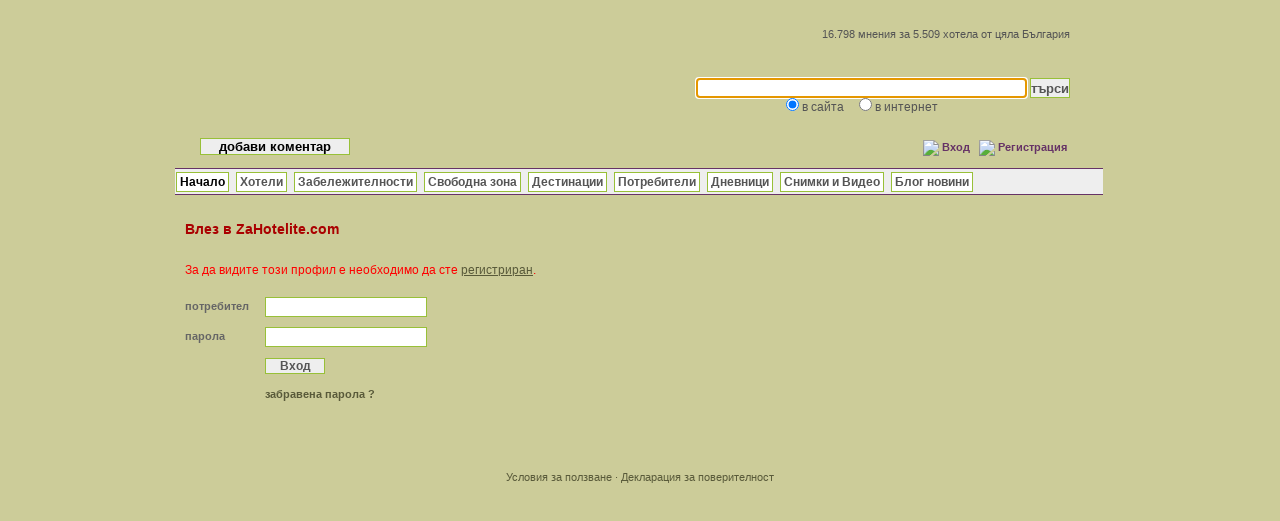

--- FILE ---
content_type: text/html; charset=UTF-8
request_url: https://zahotelite.com/register.php?in=1&err=4
body_size: 3306
content:
<!doctype html>
<html lang="bg-BG">
<head>
<meta name="viewport" content="width=device-width, initial-scale=1">
<title>За Хотелите - Коментари, Оценки, Мнения за Хотели</title>
<META NAME="DESCRIPTION" CONTENT="Коментари, мнения и оценки за хотели и забележителности - изберете подходящия хотел за Вашата почивка. Споделете мнението си за хотели и забележителности в България и ги оценете.">
<META NAME="KEYWORDS" CONTENT="хотели мнения, хотели оценки, коментари хотели, review">
<META NAME="TITLE" CONTENT="Мнения и оценки / За Хотелите">
<META NAME="AREA" CONTENT="Travel & Tourism">
<META NAME="RATING" CONTENT="General">
<META NAME="REVISIT-AFTER" CONTENT="3 DAYS">
<META HTTP-EQUIV="Content-Type" CONTENT="text/html; charset=utf-8">
<META NAME="allow-search" CONTENT="YES">
<META NAME="COPYRIGHT" CONTENT="© 2008 zahotelite.com">
<META NAME="ROBOTS" CONTENT="noindex,follow">
<meta name="googlebot" content="noindex,follow" />
<META HTTP-EQUIV="PRAGMA" CONTENT="NO-CACHE">
<META HTTP-EQUIV="AUDIENCE" CONTENT="General">
<META HTTP-EQUIV="CONTENT-LANGUAGE" CONTENT="bg">
<META NAME="SUBJECT" CONTENT="Туризъм">
<meta name="verify-v1" content="sI5FJiIsrtlTsY45PIlci02AGJvUZTc5Yrv0pyqf1/0=" />
<link rel="stylesheet" type="text/css" href="https://zahotelite.com/style.css" media="screen" />
<link rel="stylesheet" type="text/css" href="https://zahotelite.com/resp.css" media="screen" />
<script type="text/javascript" src="https://zahotelite.com/menu.js"></script>
<script type="text/javascript" src="https://zahotelite.com/logme.js"></script>
<link rel="alternate" type="application/rss+xml" title="Alle News" href="https://zahotelite.com/all-rss" />
<script src="https://zahotelite.com/ajax-login/post.js"></script>
<script src="https://zahotelite.com/ajax-login/clienthint.js"></script>
<script src="https://zahotelite.com/inc/textarea.js"></script>

</head>
<body onload="document.form2.searchterm.focus()">
<div id="wrap">

<div id="header">
<div class="logg_l"><a href="https://zahotelite.com" title="Коментари за хотели"><span class="first">ZaHotelite</span>.<span class="second">com</span></a></div><div id="logg_r">
<div class="erkl">16.798 мнения за 5.509 хотела от цяла България</div>
<div id="pp1">
<form name="form2" method="post" action="https://zahotelite.com/search.php">
<table cellpadding="0" cellspacing="0"><tr>
<td><input type="text" name="searchterm" class="search" size="40"></td>
<td>&nbsp;<input type="submit" value="търси" class="inp"></td></tr>
<tr><td style="color: #555; text-align: center" class="search-radios">
<input type="radio" name="s1" value="1" onclick="javascript:homePageSearchDivs1('pp1'); return false;" checked> в сайта &nbsp;&nbsp;&nbsp;
<input type="radio" name="s1" value="2" onclick="javascript:homePageSearchDivs1('pp2'); return false;"> в интернет
</td><td></td>
</tr></table>
</form>
</div>
<div id="pp2">
<form action="https://www.google.bg/cse" id="cse-search-box" target="_blank">
<table cellpadding="0" cellspacing="0"><tr>
<td><input type="hidden" name="cx" value="partner-pub-9210413780957082:bkm0wicwnjp"/>
<input type="text" name="q" size="40" /></td>
<td>&nbsp;<input type="submit" name="sa" value="търси" class="inp"></td></tr>
<tr><td style="color: #555; text-align: center">
<input type="radio" name="s1" value="1" onclick="javascript:homePageSearchDivs1('pp1'); return false;"> в сайта &nbsp;&nbsp;&nbsp;
<input type="radio" name="s1" value="2" onclick="javascript:homePageSearchDivs1('pp2'); return false;" checked> в интернет
</td><td></td>
</tr></table>
</form>
<script type="text/javascript" src="https://www.google.com/coop/cse/brand?form=cse-search-box&amp;lang=bg"></script>
</div>

<div id="login"><div style="float: left;"><input type="submit" value="добави коментар" onclick="javascript:chart(0,0)" class="but_com"></div><table id="qq1" cellpadding="0" cellspacing="0" style="float: right"><tr>
	<td><img src="https://zahotelite.com/images/icon_login.gif" style="margin-top:2px"></td>
	<td valign="top">&nbsp;<a href="javascript:show_login();" rel="nofollow">Вход</a></td>
	<td> &nbsp;&nbsp;&nbsp;<img src="https://zahotelite.com/images/icon_register.gif" style="margin-top:2px"></td>
	<td valign="top">&nbsp;<a href="https://zahotelite.com/register.php" rel="nofollow">Регистрация</a></td>
	</table>
	
	<table id="qq2" cellpadding="0" cellspacing="0" style="float: right;"><tr>
	<form method="post" action="https://zahotelite.com/login.php">
	<td>
	<label class="log_label" id="id_for_login" for="for_login">потребител</label>
	<input type="text" name="login" class="log_inp" id="for_login" onKeyPress="hide_label('id_for_login');"> &nbsp;
	</td>
	<td>
	<label class="log_label" id="id_for_pass" for="for_pass">парола</label>
	<input type="password" name="password" class="log_inp" id="for_pass" onKeyPress="hide_label('id_for_pass');">
	<input type="hidden" name="save" value="1">
	</td>
	<td>&nbsp;<input value="Вход" type="submit" class="log_but" style="width: 60px"></td>
	<td> &nbsp;&nbsp;&nbsp;<img src="https://zahotelite.com/images/icon_register.gif" style="margin-top:2px"></td>
	<td valign="top">&nbsp;<a href="https://zahotelite.com/register.php" rel="nofollow">Регистрация</a></td>
	</form>
	</tr>
	</table>
	</div>

</div></div>
<div id="breadcrumbs"><div class="menu_p"><ul id="nav_ul">

<li><a href="https://zahotelite.com" title="Коментари за хотели" class="s1">Начало</a></li> 
<li><a href="https://zahotelite.com" title="Коментари за хотели" onmouseover="mopen('m1')" onmouseout="mclosetime()">Хотели</a>
	<div id="m1" onmouseover="mcancelclosetime()" onmouseout="mclosetime()">
		<a href="https://zahotelite.com/biznes.asp" title="Мнения за бизнес хотели">Бизнес хотели</a>
      	<a href="https://zahotelite.com/planina.asp" title="Мнения за планински хотели">Планински хотели</a>
      	<a href="https://zahotelite.com/more.asp" title="Мнения за хотели на море">Хотели на море</a> 
      	<a href="https://zahotelite.com/selo.asp" title="Мнения за хотели на село">Къщи на село</a> 
      	<a href="https://zahotelite.com/spa.asp" title="Мнения за спа хотели">СПА хотели</a>
	</div>
</li> 
<li><a href="https://zahotelite.com/zabelejitelnosti/" title="Коментари за забележителности в България" onmouseover="mopen('m2')" onmouseout="mclosetime()">Забележителности</a>
	<div id="m2" onmouseover="mcancelclosetime()" onmouseout="mclosetime()">
		<a href="https://zahotelite.com/zabelejitelnosti/istoricheski-zabelejitelnosti.htm" title="Коментари за исторически забележителности">Исторически забележителности</a>
		<a href="https://zahotelite.com/zabelejitelnosti/manastiri-hramove.htm" title="Коментари за манастири и храмове">Манастири и храмове</a>
		<a href="https://zahotelite.com/zabelejitelnosti/prirodni-zabelejitelnosti.htm" title="Коментари за природни забележителности">Природни забележителности</a>
		<a href="https://zahotelite.com/plajove/" title="Коментари за плажове">Плажове</a>
	</div>
</li>
<li><a href="https://zahotelite.com/svobodna-zona.php" title="пътеписи и коментари">Свободна зона</a></li>
<li><a href="https://zahotelite.com/destinacii.php" title="Класация на дестинации">Дестинации</a></li> 
<li><a href="https://zahotelite.com/potrebiteli.php" title="потребители">Потребители</a></li> 
<li><a href="https://zahotelite.com/dnevnici.php" title="дневник на туриста">Дневници</a></li> 
<li><a href="https://zahotelite.com/galeria.html" title="Снимки и видео от хотели">Снимки и Видео</a></li> 
<li><a href="http://novini.zahotelite.com" title="Блог за туризъм">Блог новини</a>
</li>

</div></div>

<div id="graphLayer"></div>
<div id="fade"></div>

<div id="content"><div class="left" style="float: left; margin-left: 0px; width: 420px;"><h3 id="add_comment">Влез в ZaHotelite.com</h3><br><span style="color: red">За да видите този профил е необходимо да сте <a href="https://zahotelite.com/register.php"><u>регистриран</u></a>.</span><br><br><script src="check_reg.js"></script>
	<form name="form3" method="post" action="login.php">	
	<table id="tbl_reg" cellpadding="0" cellspacing="0"><tr>
	<td width="80">потребител</td><td>
	
	<input type="text" name="login" class="b_green" style="width: 160px;"></td><tr>
	<td>парола</td><td><input type="password" name="password" class="b_green" style="width: 160px"><td><input type="hidden" name="save" value="1"></td><tr>
	<td></td><td><input value="Вход" type="submit" class="area_but" style="width: 60px"><input type="hidden" name="ref_url" value=""></td><tr>
	<td></td><td><a href="#" onclick="javascript:showDiv('zab2'); return false;" >забравена парола ?</a></td><tr></form>
	<td colspan="2">
	<div style="display: none" id="zab2" style="font-size: 10px">
	<form name="form3" method="post" action="register.php">
	Моля попълнете Вашия E-mail адрес с който е направена регистрацията, за да Ви изпратим нова парола.<br><br>
	E-mail адрес: <input type="text" name="email" class="b_green" style="width: 200px"> <input value="Изпрати" type="submit" class="area_but" style="width: 70px">
	<input type="hidden" name="forgotten" value="1"></form>
	</div>
	</td><tr>
	</table></div><script type="text/javascript">
function show_hint(divName)
      {
        document.getElementById(divName).style.display="block";
      }
      function hide_hint(divName)
      {
        document.getElementById(divName).style.display="none";
      }
</script>
<div style="clear : both"></div>
</div>
<div id="footer"><center>
<span style="font-size: 11px;">
<a href="javascript:terms()" rel="nofollow">Условия за ползване</a> &middot; 
<a href="javascript:publ()" rel="nofollow">Декларация за поверителност</a>
</span></center>
</div><script type="text/javascript">
  function terms() {
    window.open('https://zahotelite.com/terms_bg.php', null, "height=600,width=650,resizable=no,scrollbars=yes");
  }
  function publ() {
    window.open('publ.php', null, "height=500,width=600,resizable=no,scrollbars=yes");
  }
</script>
<!-- Global site tag (gtag.js) - Google Analytics -->
<script async src="https://www.googletagmanager.com/gtag/js?id=UA-4160227-3"></script>
<script>
  window.dataLayer = window.dataLayer || [];
  function gtag(){dataLayer.push(arguments);}
  gtag('js', new Date());

  gtag('config', 'UA-4160227-3');
</script>
</body></html>

--- FILE ---
content_type: text/css
request_url: https://zahotelite.com/resp.css
body_size: 389
content:
@media only screen and (max-width: 480px) {
	body, #wrap, #header, #content, #breadcrumbs, #footer {background: unset;}
	#wrap, .main, #header .logg_l, #login {width: 100%;}
	#wrap {margin: 0 auto;}
	#header {height: unset;padding: 0 10px;}
	#header .erkl {float: unset;margin: 0;text-align: center;margin-top: 20px;font-size: 12px;}
	#header .logg_l {float: unset;}
	#header .logg_l a {text-indent: unset; margin-top: 30px; font-size: 30px; width: unset; text-align: center; text-decoration: unset; height: unset; overflow: unset;font-weight: bold;}
	#header .logg_l a .first {color: #98C038;}
	#header .logg_l a .second {color: #663366;}
	#pp1 {margin: unset; margin-top: 25px; float: unset;}
	#qq1 {float: left !important; margin-left: 15px;}
	#login {margin: unset;margin-top: 20px;float: unset;text-align: unset;}
	#pp1 .search {max-width: 300px;}
	#pp1 table {margin: 0 auto;}
	.inp {padding: 0 10px;}
	#qq2 {float: left !important; clear: both;margin-top: 20px;}
	#qq2 td {display: inline;}
	#graphLayer {margin: 0; max-width: 300px;margin-left: 20px;}
	#tbl_reg {width: unset !important;}
	
	#breadcrumbs {width: unset;display: block;float: left;margin-top: 20px;height: unset;padding: 5px 0;}
	#breadcrumbs .menu_p {width: unset !important;height: unset !important;float: left;padding: 5px;}
	.menu_p ul {float: left;}
	
	#content {padding: 0 10px;}
	#zab1, .tbl_resp {overflow-x: auto;clear: both;}
	#content .left {float: unset; width: unset; margin-left: unset;}
	
	#footer {clear: both;}
	
	#tbl_main, .search-radios, #searchbox {display: none;}
}

--- FILE ---
content_type: text/javascript
request_url: https://zahotelite.com/ajax-login/post.js
body_size: 2958
content:
   var http_request = false;
   function makePOSTRequest(url, parameters) {
      http_request = false;
      if (window.XMLHttpRequest) { // Mozilla, Safari,...
         http_request = new XMLHttpRequest();
         if (http_request.overrideMimeType) {
         	// set type accordingly to anticipated content type
            //http_request.overrideMimeType('text/xml');
            http_request.overrideMimeType('text/html');
         }
      } else if (window.ActiveXObject) { // IE
         try {
            http_request = new ActiveXObject("Msxml2.XMLHTTP");
         } catch (e) {
            try {
               http_request = new ActiveXObject("Microsoft.XMLHTTP");
            } catch (e) {}
         }
      }
      if (!http_request) {
         alert('Cannot create XMLHTTP instance');
         return false;
      }
      
      http_request.onreadystatechange = alertContents;
      http_request.open('POST', url, true);
      http_request.setRequestHeader("Content-type", "application/x-www-form-urlencoded");
      http_request.setRequestHeader("Content-length", parameters.length);
      http_request.setRequestHeader("Connection", "close");
      http_request.send(parameters);
   }

   function alertContents() {
      if (http_request.readyState == 4) {
         if (http_request.status == 200) {
            //alert(http_request.responseText);
            result = http_request.responseText;
            document.getElementById('myspan').innerHTML = result;            
         } else {
            alert('There was a problem with the request.');
         }
      }
   }
   
   function login_user(main_url,obj) {
   	  document.getElementById('loading').style.display="block";
      var poststr = "login=" + encodeURI( document.getElementById("mylogin").value ) +
                    "&password=" + encodeURI( document.getElementById("mypassword").value ) + 
					"&sent=" + encodeURI( document.getElementById("sent").value );
      makePOSTRequest(main_url, poststr);
	  document.getElementById('myform1').innerHTML = '';
	  setTimeout("hide_email_hint('loading')",1000);
   }
   
   function reg_user(main_url,obj) {
   	  document.getElementById('loading').style.display="block";
      var poststr = "login=" + encodeURI( document.getElementById("mylogin2").value ) +
                    "&email=" + encodeURI( document.getElementById("myemail").value ) + 
                    "&fullname=" + encodeURI( document.getElementById("myfullname").value ) + 
					"&sent=" + encodeURI( document.getElementById("sent2").value );
      makePOSTRequest(main_url, poststr);
	  document.getElementById('myform2').innerHTML = '';
	  setTimeout("hide_email_hint('loading')",1000);
   }
   
   function choose_object(main_url) {
   	  document.getElementById('loading').style.display="block";
      makePOSTRequest(main_url, '');
	  document.getElementById('div_comment').innerHTML = '';
	  setTimeout("hide_email_hint('loading')",1000);
   }
   
   function new_object(main_url) {
   	  alert('tva oshte go mislq');
   }
   
   
   //--------------------------------- Proverka na komentarite ------------------------------------   
   var emptyString = /^\s*$/ ;
   
   function trim(str){
	  return str.replace(/^\s+|\s+$/g, '');
   }

   function answer(){
		var elem;
	    var errs=0;
	    
	    if (emptyString.test(document.forms.form3.message.value)){
		    alert('Моля въведете Коментар!'); 
		    return false;
	    }
	    
	    if (document.forms.form3.message.value){
	      var str = document.forms.form3.message.value;
	      if(str.indexOf("https:")>0){
	        alert('Използването на html код не е разрешено!'); 
	        return false;
	      }
	    }
	    
	    saobstenie = trim(document.forms.form3.message.value);
	    if (saobstenie.length<50){
		    alert('Коментарът Ви е прекалено кратък. Минимумът е 50 символа.'); 
		    return false;
	    }
	    
	    return true;
   }
   
   function comment_object(zz,id) {
		var elem;
		var errs=0;
				
		//Proverka ako se vyvejda nov obekt
		if(zz==1 && id==0){
			if(document.forms.form3.new_name_bg.value.length<8){
				alert('Моля въведете име на хотела!'); 
		    	return false;
		    }		    
		    if(document.forms.form3.new_region_bg.value.length<4){
				alert('Моля въведете област!'); 
		    	return false;
		    }
		    if(document.forms.form3.new_town_bg.value.length<3){
				alert('Моля въведете град!'); 
		    	return false;
		    }
		}
		else if(zz==2 && id==0){
			if(document.forms.form3.new_name_bg.value.length<8){
				alert('Моля въведете име на обекта!'); 
		    	return false;
		    }		    
		    if(emptyString.test(document.forms.form3.new_type.value)){
				alert('Моля изберете тип на обекта!'); 
		    	return false;
		    }
		    if(document.forms.form3.new_region_bg.value.length<4){
				alert('Моля въведете област!'); 
		    	return false;
		    }
		}
		
		
		

		saobstenie = trim(document.forms.form3.message.value);  
		if (emptyString.test(document.forms.form3.message.value)){
		    alert('Моля въведете Коментар!'); 
		    return false;
		}
		if (saobstenie.length<100){
		    alert('Коментарът Ви е прекалено кратък. Минимумът е 100 символа.'); 
		    return false;
		}
		
		if(zz==1){
			//Proveri za popylneni ocenki
			if (!document.forms.form3.personal[0].checked && !document.forms.form3.personal[1].checked && !document.forms.form3.personal[2].checked
			&& !document.forms.form3.personal[3].checked && !document.forms.form3.personal[4].checked){
			    alert('Моля въведете оценка за персонал!'); 
				return false;
			}	
			if (!document.forms.form3.clean[0].checked && !document.forms.form3.clean[1].checked && !document.forms.form3.clean[2].checked
			&& !document.forms.form3.clean[3].checked && !document.forms.form3.clean[4].checked){
			    alert('Моля въведете оценка за чистота!'); 
				return false;
			}
			if (!document.forms.form3.services[0].checked && !document.forms.form3.services[1].checked && !document.forms.form3.services[2].checked
			&& !document.forms.form3.services[3].checked && !document.forms.form3.services[4].checked){
			    alert('Моля въведете оценка за услуги!'); 
				return false;
			}
			if (!document.forms.form3.conveniences[0].checked && !document.forms.form3.conveniences[1].checked && !document.forms.form3.conveniences[2].checked
			&& !document.forms.form3.conveniences[3].checked && !document.forms.form3.conveniences[4].checked){
			    alert('Моля въведете оценка за удобства!'); 
				return false;
			}
			if (!document.forms.form3.price[0].checked && !document.forms.form3.price[1].checked && !document.forms.form3.price[2].checked
			&& !document.forms.form3.price[3].checked && !document.forms.form3.price[4].checked){
			    alert('Моля въведете оценка за цена!'); 
				return false;
			}	
			
			//Proveri drugite danni
			if (emptyString.test(document.forms.form3.type_tourist.value)){
			    alert('Моля въведете тип турист!'); 
			    return false;
			}		
			if (emptyString.test(document.forms.form3.month.value)){
				alert('Моля въведете датата на престой!'); 
				return false;
			}			    
			if (emptyString.test(document.forms.form3.year.value)){
			    alert('Моля въведете датата на престой!'); 
				return false;
			}		
			
			var ddmm = document.forms.form3.year.value;
			ddmm = ddmm.concat(document.forms.form3.month.value);
			
			if (ddmm>document.forms.form3.datemonth.value){
				alert('Датата на престой е невалидна!'); 
				return false;
			}			
			if (emptyString.test(document.forms.form3.dauer.value)){
			    alert('Моля въведете продължителност на престоя!'); 
				return false;
			}	
		}
		else if(zz==3){
			if (document.forms.form3.title.value.length<10){
				alert('Моля въведете заглавие на темата (повече от 10 символа)!'); 
				return false;
			}
			//Nova tema - proveri za etiketi
			if(!id){
				if (emptyString.test(document.forms.form3.tags.value)){
					alert('Моля въведете поне един етикет!'); 
					return false;
				}				    
				if (document.forms.form3.tags.value.length>70){
					alert('Въвели сте прекалено много етикети!'); 
					return false;
				}
			}
		}
		else if(zz==4){
			//Proveri za popylneni ocenki
			if (!document.forms.form3.chistota_plaj[0].checked && !document.forms.form3.chistota_plaj[1].checked && !document.forms.form3.chistota_plaj[2].checked
			&& !document.forms.form3.chistota_plaj[3].checked && !document.forms.form3.chistota_plaj[4].checked){
			    alert('Моля въведете оценка за чистота на плажа!'); 
				return false;
			}	
			if (!document.forms.form3.chistota_voda[0].checked && !document.forms.form3.chistota_voda[1].checked && !document.forms.form3.chistota_voda[2].checked
			&& !document.forms.form3.chistota_voda[3].checked && !document.forms.form3.chistota_voda[4].checked){
			    alert('Моля въведете оценка за чистота на водата!'); 
				return false;
			}
			if (!document.forms.form3.kachestvo[0].checked && !document.forms.form3.kachestvo[1].checked && !document.forms.form3.kachestvo[2].checked
			&& !document.forms.form3.kachestvo[3].checked && !document.forms.form3.kachestvo[4].checked){
			    alert('Моля въведете оценка за качество на пясъка!'); 
				return false;
			}
			if (!document.forms.form3.chadari[0].checked && !document.forms.form3.chadari[1].checked && !document.forms.form3.chadari[2].checked
			&& !document.forms.form3.chadari[3].checked && !document.forms.form3.chadari[4].checked){
			    alert('Моля въведете оценка за чадъри/шезлонги!'); 
				return false;
			}
			if (!document.forms.form3.poseshtaemost[0].checked && !document.forms.form3.poseshtaemost[1].checked && !document.forms.form3.poseshtaemost[2].checked
			&& !document.forms.form3.poseshtaemost[3].checked && !document.forms.form3.poseshtaemost[4].checked){
			    alert('Моля въведете оценка за посещаемост!'); 
				return false;
			}
			if (!document.forms.form3.atrakcii[0].checked && !document.forms.form3.atrakcii[1].checked && !document.forms.form3.atrakcii[2].checked
			&& !document.forms.form3.atrakcii[3].checked && !document.forms.form3.atrakcii[4].checked){
			    alert('Моля въведете оценка за атракции!'); 
				return false;
			}
			if (!document.forms.form3.dostapnost[0].checked && !document.forms.form3.dostapnost[1].checked && !document.forms.form3.dostapnost[2].checked
			&& !document.forms.form3.dostapnost[3].checked && !document.forms.form3.dostapnost[4].checked){
			    alert('Моля въведете оценка за достъпност!'); 
				return false;
			}
			if (!document.forms.form3.zavedeniq[0].checked && !document.forms.form3.zavedeniq[1].checked && !document.forms.form3.zavedeniq[2].checked
			&& !document.forms.form3.zavedeniq[3].checked && !document.forms.form3.zavedeniq[4].checked){
			    alert('Моля въведете оценка за заведения!'); 
				return false;
			}
			
			//Proveri drugite danni
			if (emptyString.test(document.forms.form3.type_tourist.value)){
			    alert('Моля въведете тип турист!'); 
			    return false;
			}		
			if (emptyString.test(document.forms.form3.month.value)){
				alert('Моля въведете датата на престой!'); 
				return false;
			}			    
			if (emptyString.test(document.forms.form3.year.value)){
			    alert('Моля въведете датата на престой!'); 
				return false;
			}

			var ddmm = document.forms.form3.year.value;
			ddmm = ddmm.concat(document.forms.form3.month.value);
			
			if (ddmm>document.forms.form3.datemonth.value){
				alert('Датата на престой е невалидна!'); 
				return false;
			}	
		}
   }
   



   
   
function hide_login(){
   document.getElementById('login_div').style.display="none";
   document.getElementById('reg_div').style.display="block";
}
function hide_reg(){
   document.getElementById('reg_div').style.display="none";
   document.getElementById('login_div').style.display="block";
}
function show_email_hint(divName){
   document.getElementById(divName).style.display="block";
}
function hide_email_hint(divName){
   document.getElementById(divName).style.display="none";
}

function confirmClose() 
{
	if (emptyString.test(document.forms.form3.message.value)){
		return true ;
	}
	else{
		var agree=confirm("Сигурен ли си?");
	
	    if (agree)
			return true ;
		else
			return false ;
	}
}


function add_tag(t_name)
{
inp_tags = document.getElementById('post_tags');
	    
if (inp_tags.value == false)
	inp_tags.value += t_name;
else
    inp_tags.value += (', '+t_name);
end
}
	    
function pravila() {
	window.open('https://zahotelite.com/pravila.php', null, "height=500,width=600,resizable=no,scrollbars=yes");
}
   
   
   
   
   
//--------------------------------- Show Start-Popup ------------------------------------ 
   
var xmlHttp

function chart(zz,idd,comid) {
	document.getElementById('graphLayer').style.visibility = "visible";
	document.getElementById('fade').style.display="block";
	//setTimeout(';', 500);	
	showHint3(zz,idd,comid);
}

function hidePlot(abc) {
	document.getElementById('graphLayer').style.visibility = "hidden";
	document.getElementById("fade").style.display="none";
}

function showHint3(zz,idd,comid)
{

xmlHttp=GetXmlHttpObject3()
if (xmlHttp==null){
  alert ("Your browser does not support AJAX!");
  return;
}
var url="https://zahotelite.com/ajax-login/post.php";
url=url+"?z="+zz+"&id="+idd+"&comid="+comid;
xmlHttp.onreadystatechange=stateChanged3;
xmlHttp.open("GET",url,true);
xmlHttp.send(null);
}

function stateChanged3()
{
if (xmlHttp.readyState==4)
{
	document.getElementById("graphLayer").innerHTML=xmlHttp.responseText;
}
}

function GetXmlHttpObject3()
{
var xmlHttp=null;
try
  {
  // Firefox, Opera 8.0+, Safari
  xmlHttp=new XMLHttpRequest();
  }
catch (e)
  {
  // Internet Explorer
  try
    {
    xmlHttp=new ActiveXObject("Msxml2.XMLHTTP");
    }
  catch (e)
    {
    xmlHttp=new ActiveXObject("Microsoft.XMLHTTP");
    }
  }
return xmlHttp;
}

--- FILE ---
content_type: text/javascript
request_url: https://zahotelite.com/ajax-login/clienthint.js
body_size: 429
content:
//var xmlHttp

function showHint(str)
{
	str = str.replace("%","");	
	
	var emptyString1 = /^\s*$/ ;
	var type_object;
	
	type_object = document.getElementById("type_object").value;
	
	if (emptyString1.test(type_object)){
		alert("Моля избери секция!");
		return false;
	}

	if (str.length==0)
	  { 
	  document.getElementById("txtHint").innerHTML="";
	  return;
	  }
	xmlHttp=GetXmlHttpObject()
	if (xmlHttp==null)
	  {
	  alert ("Your browser does not support AJAX!");
	  return;
	  } 
	var url="https://zahotelite.com/ajax-login/gethint.php";
	url=url+"?q="+str+"&type_object="+type_object;
	url=url+"&sid="+Math.random();
	xmlHttp.onreadystatechange=stateChanged;
	xmlHttp.open("GET",url,true);
	xmlHttp.send(null);
} 

function stateChanged() 
{ 
	if (xmlHttp.readyState==4)
	{ 
	document.getElementById("txtHint").innerHTML=xmlHttp.responseText;
	}
}

function GetXmlHttpObject()
{
	var xmlHttp=null;
	try
	  {
	  // Firefox, Opera 8.0+, Safari
	  xmlHttp=new XMLHttpRequest();
	  }
	catch (e)
	  {
	  // Internet Explorer
	  try
	    {
	    xmlHttp=new ActiveXObject("Msxml2.XMLHTTP");
	    }
	  catch (e)
	    {
	    xmlHttp=new ActiveXObject("Microsoft.XMLHTTP");
	    }
	  }
	return xmlHttp;
}

--- FILE ---
content_type: text/javascript
request_url: https://zahotelite.com/check_reg.js
body_size: 310
content:

var emptyString = /^\s*$/ ;

function validateOnSubmit() {
    var elem;
    var errs=0;
    
    if (document.forms.form3.login.value.length<4){
    alert('Моля въведете потребителско име (минимум 4 символа)!'); 
    return false;
    }
    
    if (!validateEmail(document.forms.form3.email, 'inf_email', true)){
    alert('Моля въведете валиден Email!'); 
    return false;
    }
    
    if (document.forms.form3.fullname.value.length<9){
    alert('Моля въведете пълното си име!'); 
    return false;
    }
    
    return true;
}

function trim(str)
{
  return str.replace(/^\s+|\s+$/g, '');
}

function validateEmail  (valfield, infofield, required){
      var tfld = trim(valfield.value);  // value of field with whitespace trimmed off
      var email = /^[^@]+@[^@.]+\.[^@]*\w\w$/  ;
      if (!email.test(tfld)) {
        return false;
      }
      return true;
}

function showDiv(divName){
	document.getElementById(divName).style.display="block";
}


--- FILE ---
content_type: text/javascript
request_url: https://zahotelite.com/logme.js
body_size: 36
content:
function showDiv1(divName)
      {
        document.getElementById(divName).style.display="block";
      }
      
      function hideDiv1(divName)
      {
        document.getElementById(divName).style.display="none";
      }  
      
      function show_login(){
      	showDiv1('qq2');
		hideDiv1('qq1');
      }
      
      function hide_label(divName) {
		document.getElementById(divName).style.display="none";
	  }
      
      function homePageSearchDivs1(divToDisplay)
		{
		  if (divToDisplay=='pp2')
		  {
		    showDiv1('pp2');
		    hideDiv1('pp1');
		  }
		  else if(divToDisplay=='pp1')
		  {
		    showDiv1('pp1');
		    hideDiv1('pp2');
		  }
		}